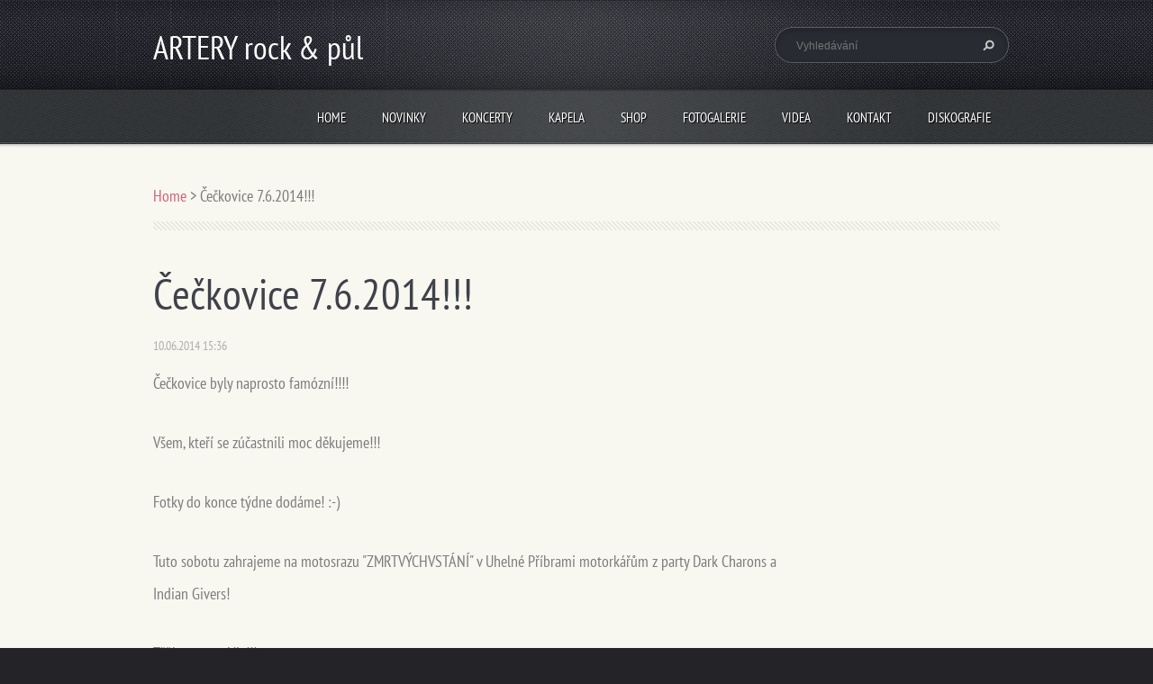

--- FILE ---
content_type: text/html; charset=UTF-8
request_url: https://www.artery.cz/news/ceckovice-7-6-2014-/
body_size: 9341
content:
<!doctype html>
<!--[if lt IE 7]> <html class="lt-ie10 lt-ie9 lt-ie8 lt-ie7" lang="cs"> <![endif]-->
<!--[if IE 7]>    <html class="lt-ie10 lt-ie9 lt-ie8" lang="cs"> <![endif]-->
<!--[if IE 8]>    <html class="lt-ie10 lt-ie9" lang="cs"> <![endif]-->
<!--[if IE 9]>    <html class="lt-ie10" lang="cs"> <![endif]-->
<!--[if gt IE 9]><!-->
<html lang="cs">
<!--<![endif]-->
<head>
  <base href="https://www.artery.cz/">
  <meta charset="utf-8">
  <meta name="description" content="">
  <meta name="keywords" content="">
  <meta name="generator" content="Webnode">
  <meta name="apple-mobile-web-app-capable" content="yes">
  <meta name="apple-mobile-web-app-status-bar-style" content="black">
  <meta name="format-detection" content="telephone=no">
    <link rel="icon" type="image/svg+xml" href="/favicon.svg" sizes="any">  <link rel="icon" type="image/svg+xml" href="/favicon16.svg" sizes="16x16">  <link rel="icon" href="/favicon.ico">  <link rel="stylesheet" href="https://www.artery.cz/wysiwyg/system.style.css">
<link rel="canonical" href="https://www.artery.cz/news/ceckovice-7-6-2014-/">
<script type="text/javascript">(function(i,s,o,g,r,a,m){i['GoogleAnalyticsObject']=r;i[r]=i[r]||function(){
			(i[r].q=i[r].q||[]).push(arguments)},i[r].l=1*new Date();a=s.createElement(o),
			m=s.getElementsByTagName(o)[0];a.async=1;a.src=g;m.parentNode.insertBefore(a,m)
			})(window,document,'script','//www.google-analytics.com/analytics.js','ga');ga('create', 'UA-797705-6', 'auto',{"name":"wnd_header"});ga('wnd_header.set', 'dimension1', 'W1');ga('wnd_header.set', 'anonymizeIp', true);ga('wnd_header.send', 'pageview');var pageTrackerAllTrackEvent=function(category,action,opt_label,opt_value){ga('send', 'event', category, action, opt_label, opt_value)};</script>
  <link rel="alternate" type="application/rss+xml" href="https://artery.cz/rss/all.xml" title="Všechny články">
<!--[if lte IE 9]><style type="text/css">.cke_skin_webnode iframe {vertical-align: baseline !important;}</style><![endif]-->
  <meta http-equiv="X-UA-Compatible" content="IE=edge">
  <title>Čečkovice 7.6.2014!!! :: ARTERY rock &amp; půl</title>
  <meta name="viewport" content="width=1100">
  <link rel="stylesheet" href="https://d11bh4d8fhuq47.cloudfront.net/_system/skins/v5/50001098/css/style.css">

				<script type="text/javascript">
				/* <![CDATA[ */
					
					if (typeof(RS_CFG) == 'undefined') RS_CFG = new Array();
					RS_CFG['staticServers'] = new Array('https://d11bh4d8fhuq47.cloudfront.net/');
					RS_CFG['skinServers'] = new Array('https://d11bh4d8fhuq47.cloudfront.net/');
					RS_CFG['filesPath'] = 'https://www.artery.cz/_files/';
					RS_CFG['filesAWSS3Path'] = 'https://b769959b6f.cbaul-cdnwnd.com/dbc277459a6f7cea6f06d13ed52e8a05/';
					RS_CFG['lbClose'] = 'Zavřít';
					RS_CFG['skin'] = 'default';
					if (!RS_CFG['labels']) RS_CFG['labels'] = new Array();
					RS_CFG['systemName'] = 'Webnode';
						
					RS_CFG['responsiveLayout'] = 0;
					RS_CFG['mobileDevice'] = 0;
					RS_CFG['labels']['copyPasteSource'] = 'Více zde:';
					
				/* ]]> */
				</script><style type="text/css">/* <![CDATA[ */#a5e9gffnp {position: absolute;font-size: 13px !important;font-family: "Arial", helvetica, sans-serif !important;white-space: nowrap;z-index: 2147483647;-webkit-user-select: none;-khtml-user-select: none;-moz-user-select: none;-o-user-select: none;user-select: none;}#b1cm20031 {position: relative;top: -14px;}* html #b1cm20031 { top: -11px; }#b1cm20031 a { text-decoration: none !important; }#b1cm20031 a:hover { text-decoration: underline !important; }#b71e19c5bf43 {z-index: 2147483647;display: inline-block !important;font-size: 16px;padding: 7px 59px 9px 59px;background: transparent url(https://d11bh4d8fhuq47.cloudfront.net/img/footer/footerButtonWebnodeHover.png?ph=b769959b6f) top left no-repeat;height: 18px;cursor: pointer;}* html #b71e19c5bf43 { height: 36px; }#b71e19c5bf43:hover { background: url(https://d11bh4d8fhuq47.cloudfront.net/img/footer/footerButtonWebnode.png?ph=b769959b6f) top left no-repeat; }#c8bdo6f12e { display: none; }#iw7ct1s1e {z-index: 3000;text-align: left !important;position: absolute;height: 88px;font-size: 13px !important;color: #ffffff !important;font-family: "Arial", helvetica, sans-serif !important;overflow: hidden;cursor: pointer;}#iw7ct1s1e a {color: #ffffff !important;}#j00ag7d8d {color: #36322D !important;text-decoration: none !important;font-weight: bold !important;float: right;height: 31px;position: absolute;top: 19px;right: 15px;cursor: pointer;}#cuvv8b52lnrc8 { float: right; padding-right: 27px; display: block; line-height: 31px; height: 31px; background: url(https://d11bh4d8fhuq47.cloudfront.net/img/footer/footerButton.png?ph=b769959b6f) top right no-repeat; white-space: nowrap; }#cbe5c33c1 { position: relative; left: 1px; float: left; display: block; width: 15px; height: 31px; background: url(https://d11bh4d8fhuq47.cloudfront.net/img/footer/footerButton.png?ph=b769959b6f) top left no-repeat; }#j00ag7d8d:hover { color: #36322D !important; text-decoration: none !important; }#j00ag7d8d:hover #cuvv8b52lnrc8 { background: url(https://d11bh4d8fhuq47.cloudfront.net/img/footer/footerButtonHover.png?ph=b769959b6f) top right no-repeat; }#j00ag7d8d:hover #cbe5c33c1 { background: url(https://d11bh4d8fhuq47.cloudfront.net/img/footer/footerButtonHover.png?ph=b769959b6f) top left no-repeat; }#f608qo46u {padding-right: 11px;padding-right: 11px;float: right;height: 60px;padding-top: 18px;background: url(https://d11bh4d8fhuq47.cloudfront.net/img/footer/footerBubble.png?ph=b769959b6f) top right no-repeat;}#j74iodp5 {float: left;width: 18px;height: 78px;background: url(https://d11bh4d8fhuq47.cloudfront.net/img/footer/footerBubble.png?ph=b769959b6f) top left no-repeat;}* html #b71e19c5bf43 { filter: progid:DXImageTransform.Microsoft.AlphaImageLoader(src='https://d11bh4d8fhuq47.cloudfront.net/img/footer/footerButtonWebnode.png?ph=b769959b6f'); background: transparent; }* html #b71e19c5bf43:hover { filter: progid:DXImageTransform.Microsoft.AlphaImageLoader(src='https://d11bh4d8fhuq47.cloudfront.net/img/footer/footerButtonWebnodeHover.png?ph=b769959b6f'); background: transparent; }* html #f608qo46u { height: 78px; background-image: url(https://d11bh4d8fhuq47.cloudfront.net/img/footer/footerBubbleIE6.png?ph=b769959b6f);  }* html #j74iodp5 { background-image: url(https://d11bh4d8fhuq47.cloudfront.net/img/footer/footerBubbleIE6.png?ph=b769959b6f);  }* html #cuvv8b52lnrc8 { background-image: url(https://d11bh4d8fhuq47.cloudfront.net/img/footer/footerButtonIE6.png?ph=b769959b6f); }* html #cbe5c33c1 { background-image: url(https://d11bh4d8fhuq47.cloudfront.net/img/footer/footerButtonIE6.png?ph=b769959b6f); }* html #j00ag7d8d:hover #rbcGrSigTryButtonRight { background-image: url(https://d11bh4d8fhuq47.cloudfront.net/img/footer/footerButtonHoverIE6.png?ph=b769959b6f);  }* html #j00ag7d8d:hover #rbcGrSigTryButtonLeft { background-image: url(https://d11bh4d8fhuq47.cloudfront.net/img/footer/footerButtonHoverIE6.png?ph=b769959b6f);  }/* ]]> */</style><script type="text/javascript" src="https://d11bh4d8fhuq47.cloudfront.net/_system/client/js/compressed/frontend.package.1-3-108.js?ph=b769959b6f"></script><style type="text/css"></style></head>
<body><!-- div id="wrapper" -->
<div id="wrapper" class="RED">
   <!-- div id="header" -->
   <div id="header">
      <!-- div id="headerMain" -->
      <div id="headerMain">
            <!-- div id="headerMainContent" -->
            <div id="headerMainContent" class="clearfix">
                  <div id="logoZone">
                        <div id="logo"><a href="home/" title="Přejít na úvodní stránku."><span id="rbcSystemIdentifierLogo">ARTERY rock &amp; půl</span></a></div>                        <div id="moto"><span id="rbcCompanySlogan" class="rbcNoStyleSpan"></span></div>
                  </div>
                  <div class="fulltextFormWrapper">
                       
        <div id="fulltextForm">                
		<form action="/search/" method="get" id="fulltextSearch">       
                        <div class="clearfix">
                            <input id="fulltextSearchText" type="text" name="text" value="" placeholder="Vyhledávání">
                            <button id="fulltextSearchButton" type="submit" class="ir">Hledat</button>
                        </div>   
		</form>
        </div>  
		                  </div>
            </div>
            <!-- div id="headerMainContent" -->
      </div>
      <!-- div id="headerMain" -->
      <!-- div id="headerNav" -->
      <div id="headerNav">
          <!-- div id="headerNavContent" -->
          <div id="headerNavContent" class="clearfix">
               <div class="menuWrapper">
                    

    
		<ul class="menu">
	<li class="first">      
      <a href="/home/">         
      Home        
  </a>        
  </li>
	<li>      
      <a href="/novinky/">         
      Novinky        
  </a>        
  </li>
	<li>      
      <a href="/koncerty/">         
      Koncerty        
  </a>        
  </li>
	<li>      
      <a href="/kapela/">         
      Kapela        
  </a>        
  
	<ul class="level1">
		<li class="first">      
      <a href="/jiri-backovsky/">         
      Jiří Bačkovský        
  </a>        
  </li>
		<li>      
      <a href="/martin-semrad/">         
      Martin Semrád        
  </a>        
  </li>
		<li>      
      <a href="/roman-semrad/">         
      Roman Semrád        
  </a>        
  </li>
		<li class="last">      
      <a href="/martin-semrad-ml-/">         
      Martin Semrád ml.        
  </a>        
  </li>
	</ul>
	</li>
	<li>      
      <a href="/shop/">         
      Shop        
  </a>        
  </li>
	<li>      
      <a href="/fotogalerie2/">         
      Fotogalerie        
  </a>        
  </li>
	<li>      
      <a href="/videa/">         
      Videa        
  </a>        
  </li>
	<li>      
      <a href="/kontakt/">         
      Kontakt        
  </a>        
  </li>
	<li class="last">      
      <a href="/diskografie/">         
      Diskografie        
  </a>        
  
	<ul class="level1">
		<li class="first">      
      <a href="/diskografie/patek-xiii-singl-2020/">         
      Pátek XIII. (Singl 2020)        
  </a>        
  </li>
		<li>      
      <a href="/diskografie/tvoje-hra-2015/">         
      Tvoje hra (2015)        
  </a>        
  </li>
		<li>      
      <a href="/diskografie/best-of-st-artery/">         
      Best of &quot;ST&quot; Artery (2012)        
  </a>        
  </li>
		<li>      
      <a href="/diskografie/a7-dni-2010-/">         
      7 dní (2010)        
  </a>        
  </li>
		<li>      
      <a href="/diskografie/zkuste-nasrat-kouzelnika-2006-/">         
      Zkuste nasrat kouzelníka (2006)        
  </a>        
  </li>
		<li>      
      <a href="/diskografie/dieta-2004-/">         
      Dieta (2004)        
  </a>        
  </li>
		<li class="last">      
      <a href="/diskografie/doma-peklo-mam-2002-/">         
      Doma peklo mám (2002)        
  </a>        
  </li>
	</ul>
	</li>
</ul>   

      <div class="clearfix"></div>     
					
               </div>
          </div>
          <!-- div id="headerNavContent" -->
      </div>
      <!-- div id="headerNav" -->
      <!-- div id="headerShadow" -->
      <div id="headerShadow">
      </div>
      <!-- div id="headerShadow" -->
   </div>
   <!-- div id="header" -->
   <!-- div id="main" -->
   <div id="main" role="main">
         <!-- div id="mainContent" -->
         <div id="mainContent" class="clearfix" >
             <!-- div class="column100" -->
             <div class="column100">
                 <div id="pageNavigator" class="rbcContentBlock">            <div id="navigator" class="widget widgetNavigator clearfix">             <a class="navFirstPage" href="/home/">Home</a>           <span> &gt; </span>             <span id="navCurrentPage">Čečkovice 7.6.2014!!!</span>             </div>      </div>             </div>
             <!-- div class="column100" -->
             <!-- div class="column75" -->
             <div class="column75">
                  
		       
             

      <div class="widget widgetArticlesDetial clearfix">
      
          <div class="widgetTitle"> 
              <h1>Čečkovice 7.6.2014!!!</h1>
          </div>   
                   
          <div class="widgetContent clearfix">
                
                <div class="wrapperDate">
                    10.06.2014 15:36
                </div>
                
                <div class="wrapperContent clearfix">                       
                    <p>Čečkovice byly naprosto famózní!!!!</p>
<p>Všem, kteří se zúčastnili moc děkujeme!!!</p>
<p>Fotky do konce týdne dodáme! :-)</p>
<p>Tuto sobotu zahrajeme na motosrazu "ZMRTVÝCHVSTÁNÍ" v Uhelné Příbrami motorkářům z party Dark Charons a Indian Givers!</p>
<p>Těšíme se na Vás!!!</p>
<p>ARTERY</p>
<p><img alt="" height="461" src="https://b769959b6f.cbaul-cdnwnd.com/dbc277459a6f7cea6f06d13ed52e8a05/200000550-1dcc91ec62/z mrtvych vstani 2014.jpg" width="331">Pozn.:Baron Beat bohužel nevystoupí, více <a href="http://www.baron-beat.cz/" target="_blank">zde</a></p>
                                    
                </div>
                  
                   
                
                <div class="rbcBookmarks"><div id="rbcBookmarks200000057"></div></div>
		<script type="text/javascript">
			/* <![CDATA[ */
			Event.observe(window, 'load', function(){
				var bookmarks = '<div style=\"float:left;\"><div style=\"float:left;\"><iframe src=\"//www.facebook.com/plugins/like.php?href=https://www.artery.cz/news/ceckovice-7-6-2014-/&amp;send=false&amp;layout=button_count&amp;width=155&amp;show_faces=false&amp;action=like&amp;colorscheme=light&amp;font&amp;height=21&amp;appId=397846014145828&amp;locale=cs_CZ\" scrolling=\"no\" frameborder=\"0\" style=\"border:none; overflow:hidden; width:155px; height:21px; position:relative; top:1px;\" allowtransparency=\"true\"></iframe></div><div style=\"float:left;\"><a href=\"https://twitter.com/share\" class=\"twitter-share-button\" data-count=\"horizontal\" data-via=\"webnode\" data-lang=\"en\">Tweet</a></div><script type=\"text/javascript\">(function() {var po = document.createElement(\'script\'); po.type = \'text/javascript\'; po.async = true;po.src = \'//platform.twitter.com/widgets.js\';var s = document.getElementsByTagName(\'script\')[0]; s.parentNode.insertBefore(po, s);})();'+'<'+'/scr'+'ipt></div> <div class=\"addthis_toolbox addthis_default_style\" style=\"float:left;\"><a class=\"addthis_counter addthis_pill_style\"></a></div> <script type=\"text/javascript\">(function() {var po = document.createElement(\'script\'); po.type = \'text/javascript\'; po.async = true;po.src = \'https://s7.addthis.com/js/250/addthis_widget.js#pubid=webnode\';var s = document.getElementsByTagName(\'script\')[0]; s.parentNode.insertBefore(po, s);})();'+'<'+'/scr'+'ipt><div style=\"clear:both;\"></div>';
				$('rbcBookmarks200000057').innerHTML = bookmarks;
				bookmarks.evalScripts();
			});
			/* ]]> */
		</script>
		                                              

                <div class="wrapperBacklink">
                      <a class="iconBack" href="archive/news/">Zpět</a>
                </div>                                   

          </div>     
    	
      </div>  
              

			
		             </div>
             <!-- div class="column75" -->
             <!-- div class="column25" -->
             <div class="column25">
                                               </div>
             <!-- div class="column25" -->
         </div>
         <!-- div id="mainContent" -->
   </div>
   <!-- div id="main" -->
   <!-- div id="footerCover" -->
   <div id="footerCover">
        <!-- div id="footerMain" -->
        <div id="footerMain">
                <!-- div id="footerMainContent" -->
                <div id="footerMainContent" class="footerColumns clearfix">
                      <div class="column33 footerColumn1">
                          
       <div class="widget widgetWysiwyg clearfix">     
		<p><a href="http://bandzone.cz/arteryrockapul" rel="nofollow" target="_blank"><span style="display: none;">&nbsp;</span><span style="display: none;">&nbsp; </span><span style="display: none;">&nbsp;</span></a><a href="https://www.facebook.com/arterycz" rel="nofollow" target="_blank"><span style="display: none;">&nbsp;</span><span style="display: none;">&nbsp;</span><img alt="" src="https://b769959b6f.cbaul-cdnwnd.com/dbc277459a6f7cea6f06d13ed52e8a05/200002377-c9e90c9e92/1200px-Facebook_Logo_(2019).png" style="font-size: 1.125em; width: 55px; height: 55px;"></a><a href="https://www.youtube.com/channel/UCW59syWpIFAjcNCxyQWTESg" rel="nofollow" style="font-size: 1.125em;" target="_blank"><img alt="" src="https://b769959b6f.cbaul-cdnwnd.com/dbc277459a6f7cea6f06d13ed52e8a05/200001942-ee3b5ef358/yt logo.png" style="width: 73px; height: 55px;"></a><a href="https://bandzone.cz/arteryrockapul" rel="nofollow" style="font-size: 1.125em;" target="_blank"><img alt="" src="https://b769959b6f.cbaul-cdnwnd.com/dbc277459a6f7cea6f06d13ed52e8a05/200000109-8f19a9012f/bandzone.png" style="width: 55px; height: 55px;"></a><a href="https://www.supraphonline.cz/umelec/891245-artery" rel="nofollow" style="font-size: 1.125em; text-decoration-line: underline;" target="_blank"><img alt="" src="https://b769959b6f.cbaul-cdnwnd.com/dbc277459a6f7cea6f06d13ed52e8a05/200002353-a18fda18ff/supraphonline.jpeg" style="width: 200px; height: 36px;"></a><a href="https://open.spotify.com/artist/1vwItvtKsxYXaF53doV11f" rel="nofollow" target="_blank"><img alt="" src="https://b769959b6f.cbaul-cdnwnd.com/dbc277459a6f7cea6f06d13ed52e8a05/200002378-ced7bced7e/250px-Spotify_logo_with_text.svg.png" style="width: 120px; height: 36px;"></a><a href="https://music.apple.com/us/artist/artery/1581431435" rel="nofollow" style="font-size: 1.125em;" target="_blank"><img alt="" src="https://b769959b6f.cbaul-cdnwnd.com/dbc277459a6f7cea6f06d13ed52e8a05/200002356-b6d30b6d33/Apple-Music-Logo-2015-present.png" style="font-size: 1.125em; width: 100px; height: 56px;"></a><a href="https://artery-chotebor.rajce.idnes.cz/" rel="nofollow" style="font-size: 1.125em;" target="_blank"><img alt="" src="https://b769959b6f.cbaul-cdnwnd.com/dbc277459a6f7cea6f06d13ed52e8a05/200002370-2932129324/rajce-net-logo_sRGB-150dpi.png" style="font-size: 1.125em; width: 120px; height: 32px;"></a><a href="https://soundcloud.com/artery-rock-p-l" rel="nofollow" style="font-size: 1.125em;" target="_blank"><img alt="" src="https://b769959b6f.cbaul-cdnwnd.com/dbc277459a6f7cea6f06d13ed52e8a05/200002376-3ac823ac84/soundcloud-logo(2).png" style="font-size: 1.125em; width: 84px; height: 50px;"></a><img alt="" src="https://b769959b6f.cbaul-cdnwnd.com/dbc277459a6f7cea6f06d13ed52e8a05/200002289-431894318b/TRX_LOGO_WEB.jpg" style="font-size: 1.125em; width: 70px; height: 41px;"><img alt="" src="https://b769959b6f.cbaul-cdnwnd.com/dbc277459a6f7cea6f06d13ed52e8a05/200002089-27f9528f19/r-stick.jpg" style="font-size: 1.125em; width: 167px; height: 40px;"></p>
   
        </div>
		                      </div>
                      <div class="column33 footerColumn2">
                         <div class="rbcWidgetArea widgetYouTube" style="text-align: center;"><iframe src="https://www.youtube.com/embed/Gwfve0_DON0?rel=0&wmode=transparent" width="250" height="220" wmode="Opaque" frameborder="0" allowfullscreen="1"></iframe></div>                      </div>
                      <div class="column33 footerColumn3">
                          
      <div class="widget widgetContact clearfix">              
		      
          <div class="widgetTitle"> 
              <h2>Kontakt</h2>
          </div>   
                   
          <div class="widgetContent clearfix">    
              <span class="contactCompany">ARTERY</span>
              <span class="contactAddress"></span>     
              <span class="contactPhone">     
      Martin ml.: 725 897 345<br />
Martin: 602 392 625<br />
Roman: 737 328 206     
	</span>  
              <span class="contactEmail">          									
      <a href="&#109;&#97;&#105;&#108;&#116;&#111;:&#97;&#114;&#116;&#101;&#114;&#121;&#64;&#99;&#45;&#98;&#111;&#120;&#46;&#99;&#122;"><span id="rbcContactEmail">&#97;&#114;&#116;&#101;&#114;&#121;&#64;&#99;&#45;&#98;&#111;&#120;&#46;&#99;&#122;</span></a> 
	</span>             
          </div>                         	
		    		
      </div>             
					
                          
       <div class="widget widgetWysiwyg clearfix">     
		<p><span style="font-size:20px;"><span style="color:#ffffff;">Stage plan ke stažení</span> <a href="https://b769959b6f.cbaul-cdnwnd.com/dbc277459a6f7cea6f06d13ed52e8a05/200002088-cb130cc0e6/ARTERY%20-%20Stage%20plan%202019%20(2).pdf" rel="nofollow" target="_blank"><span style="color:#ff0000;"><span style="display: none;">&nbsp;</span></span><span style="display: none;">&nbsp;</span></a><a href="https://b769959b6f.cbaul-cdnwnd.com/dbc277459a6f7cea6f06d13ed52e8a05/200002392-aec27aec2a/ARTERY%20-%20Stage%20plan%202023.pdf" rel="nofollow" target="_blank"><span style="color:#ff0000;">zde</span></a><span style="display: none;">&nbsp;</span><span style="color:#ff0000;"><span style="display: none;">&nbsp;</span></span><span style="color:#ffffff;">!</span></span></p>
<p><span style="font-size:20px;"><span style="color:#ffffff;">Logo ke stažení </span><a href="https://b769959b6f.cbaul-cdnwnd.com/dbc277459a6f7cea6f06d13ed52e8a05/200002240-2172121723/Artery%20-%20loga.pdf" rel="nofollow" target="_blank"><span style="color:#ff0000;"><span style="display: none;">&nbsp;</span>zde<span style="display: none;">&nbsp;</span></span></a><span style="color:#ffffff;">!</span></span></p>
   
        </div>
		                         <!-- div id="lang" -->
                         <div id="lang">
                             <div id="languageSelect"></div>			
                         </div>
                         <!-- div id="lang" -->
                      </div>
                </div>
                <!-- div id="footerMainContent" -->
                <div id="footerMainContentShadowTop"><!-- --></div>
                <div id="footerMainContentShadowBottom"><!-- --></div>
        </div>
        <!-- div id="footerMain" -->
         <!-- div id="footerText" -->
         <div id="footerText" class="clearfix">
                <!-- div id="footerTextContent" -->
                <div id="footerTextContent" class="clearfix">
                          <div class="column50">
                                <!-- div id="copyright" -->
                                <div id="copyright">
                                    <span id="rbcFooterText" class="rbcNoStyleSpan">© 2013 - 2023 Martin Semrád ml.</span>                                </div>
                                <!-- div id="copyright" -->
                                <!-- div id="signature" -->
                                <div id="signature">
                                    <span class="rbcSignatureText"><a href="https://www.webnode.cz?utm_source=text&amp;utm_medium=footer&amp;utm_campaign=free3" rel="nofollow">Vytvořte si www stránky zdarma!</a><a id="b71e19c5bf43" href="https://www.webnode.cz?utm_source=button&amp;utm_medium=footer&amp;utm_campaign=free3" rel="nofollow"><span id="c8bdo6f12e">Webnode</span></a></span>                                </div>
                                <!-- div id="signature" -->
                          </div>
                          <div class="column50">
                                 <!-- div id="systemNav" -->
                                 <ul class="systemNav">
                                     <li class="homepage"><a href="home/" title="Přejít na úvodní stránku.">Úvodní stránka</a></li>
                                     <li class="sitemap"><a href="/sitemap/" title="Přejít na mapu stránek.">Mapa stránek</a></li>
                                     <li class="rss"><a href="/rss/" title="RSS kanály">RSS</a></li>
                                     <li class="print"><a href="#" onclick="window.print(); return false;" title="Vytisknout stránku">Tisk</a></li>
                                 </ul>
                                 <!-- div id="systemNav" -->
                          </div>
                </div>
                <!-- div id="footerTextContent" -->
         </div>
         <!-- div id="footerText" -->
   </div>
   <!-- div id="footerCover" -->
   <div id="illustration">
        <img src="https://d11bh4d8fhuq47.cloudfront.net/_system/skins/v5/50001098/img/illustration.png?ph=b769959b6f" width="1" height="1" alt="">   </div>
</div>
<!-- div id="wrapper" -->
<script src="https://d11bh4d8fhuq47.cloudfront.net/_system/skins/v5/50001098/js/libs/jquery-1.7.1.min.js"></script>
<script type="text/javascript">
  jQuery.noConflict();
  var wnTplSettings = {};
  wnTplSettings.photogallerySlideshowStop  = 'Pozastavit prezentaci';
  wnTplSettings.photogallerySlideshowStart = 'Spustit prezentaci';
</script>
<script src="https://d11bh4d8fhuq47.cloudfront.net/_system/skins/v5/50001098/js/script.js"></script>
<div id="rbcFooterHtml"></div><div style="display: none;" id="a5e9gffnp"><span id="b1cm20031">&nbsp;</span></div><div id="iw7ct1s1e" style="display: none;"><a href="https://www.webnode.cz?utm_source=window&amp;utm_medium=footer&amp;utm_campaign=free3" rel="nofollow"><div id="j74iodp5"><!-- / --></div><div id="f608qo46u"><div><strong id="a3ikig218">Vytvořte si vlastní web zdarma!</strong><br /><span id="f354ejd473d13e7">Moderní webové stránky za 5 minut</span></div><span id="j00ag7d8d"><span id="cbe5c33c1"><!-- / --></span><span id="cuvv8b52lnrc8">Vyzkoušet</span></span></div></a></div><script type="text/javascript">/* <![CDATA[ */var f2d1a4f8id = {sig: $('a5e9gffnp'),prefix: $('b1cm20031'),btn : $('b71e19c5bf43'),win : $('iw7ct1s1e'),winLeft : $('j74iodp5'),winLeftT : $('c5anaq918i'),winLeftB : $('hd20m4g5b'),winRght : $('f608qo46u'),winRghtT : $('hgnl8e5b'),winRghtB : $('ac92i2l18ccf'),tryBtn : $('j00ag7d8d'),tryLeft : $('cbe5c33c1'),tryRght : $('cuvv8b52lnrc8'),text : $('f354ejd473d13e7'),title : $('a3ikig218')};f2d1a4f8id.sig.appendChild(f2d1a4f8id.btn);var h4kggcli5cc6ga=0,hfgkq5tab=0,g3g6cp3m=0,cfimg8mnrkh,h1dr0lf26aq=$$('.rbcSignatureText')[0],i0kp91om9=false,bcx1m0efjv;function emkgh611gl5(){if (!i0kp91om9 && pageTrackerAllTrackEvent){pageTrackerAllTrackEvent('Signature','Window show - web',f2d1a4f8id.sig.getElementsByTagName('a')[0].innerHTML);i0kp91om9=true;}f2d1a4f8id.win.show();g3g6cp3m=f2d1a4f8id.tryLeft.offsetWidth+f2d1a4f8id.tryRght.offsetWidth+1;f2d1a4f8id.tryBtn.style.width=parseInt(g3g6cp3m)+'px';f2d1a4f8id.text.parentNode.style.width = '';f2d1a4f8id.winRght.style.width=parseInt(20+g3g6cp3m+Math.max(f2d1a4f8id.text.offsetWidth,f2d1a4f8id.title.offsetWidth))+'px';f2d1a4f8id.win.style.width=parseInt(f2d1a4f8id.winLeft.offsetWidth+f2d1a4f8id.winRght.offsetWidth)+'px';var wl=f2d1a4f8id.sig.offsetLeft+f2d1a4f8id.btn.offsetLeft+f2d1a4f8id.btn.offsetWidth-f2d1a4f8id.win.offsetWidth+12;if (wl<10){wl=10;}f2d1a4f8id.win.style.left=parseInt(wl)+'px';f2d1a4f8id.win.style.top=parseInt(hfgkq5tab-f2d1a4f8id.win.offsetHeight)+'px';clearTimeout(cfimg8mnrkh);}function jq7fdvx5g2i0i(){cfimg8mnrkh=setTimeout('f2d1a4f8id.win.hide()',1000);}function c63egi8f2(){var ph = RubicusFrontendIns.photoDetailHandler.lightboxFixed?document.getElementsByTagName('body')[0].offsetHeight/2:RubicusFrontendIns.getPageSize().pageHeight;f2d1a4f8id.sig.show();h4kggcli5cc6ga=0;hfgkq5tab=0;if (h1dr0lf26aq&&h1dr0lf26aq.offsetParent){var obj=h1dr0lf26aq;do{h4kggcli5cc6ga+=obj.offsetLeft;hfgkq5tab+=obj.offsetTop;} while (obj = obj.offsetParent);}if ($('rbcFooterText')){f2d1a4f8id.sig.style.color = $('rbcFooterText').getStyle('color');f2d1a4f8id.sig.getElementsByTagName('a')[0].style.color = $('rbcFooterText').getStyle('color');}f2d1a4f8id.sig.style.width=parseInt(f2d1a4f8id.prefix.offsetWidth+f2d1a4f8id.btn.offsetWidth)+'px';if (h4kggcli5cc6ga<0||h4kggcli5cc6ga>document.body.offsetWidth){h4kggcli5cc6ga=(document.body.offsetWidth-f2d1a4f8id.sig.offsetWidth)/2;}if (h4kggcli5cc6ga>(document.body.offsetWidth*0.55)){f2d1a4f8id.sig.style.left=parseInt(h4kggcli5cc6ga+(h1dr0lf26aq?h1dr0lf26aq.offsetWidth:0)-f2d1a4f8id.sig.offsetWidth)+'px';}else{f2d1a4f8id.sig.style.left=parseInt(h4kggcli5cc6ga)+'px';}if (hfgkq5tab<=0 || RubicusFrontendIns.photoDetailHandler.lightboxFixed){hfgkq5tab=ph-5-f2d1a4f8id.sig.offsetHeight;}f2d1a4f8id.sig.style.top=parseInt(hfgkq5tab-5)+'px';}function e004a462e0(){if (bcx1m0efjv){clearTimeout(bcx1m0efjv);}bcx1m0efjv = setTimeout('c63egi8f2()', 10);}Event.observe(window,'load',function(){if (f2d1a4f8id.win&&f2d1a4f8id.btn){if (h1dr0lf26aq){if (h1dr0lf26aq.getElementsByTagName("a").length > 0){f2d1a4f8id.prefix.innerHTML = h1dr0lf26aq.innerHTML + '&nbsp;';}else{f2d1a4f8id.prefix.innerHTML = '<a href="https://www.webnode.cz?utm_source=text&amp;utm_medium=footer&amp;utm_content=cz-web-0&amp;utm_campaign=signature" rel="nofollow">'+h1dr0lf26aq.innerHTML + '</a>&nbsp;';}h1dr0lf26aq.style.visibility='hidden';}else{if (pageTrackerAllTrackEvent){pageTrackerAllTrackEvent('Signature','Missing rbcSignatureText','www.artery.cz');}}c63egi8f2();setTimeout(c63egi8f2, 500);setTimeout(c63egi8f2, 1000);setTimeout(c63egi8f2, 5000);Event.observe(f2d1a4f8id.btn,'mouseover',emkgh611gl5);Event.observe(f2d1a4f8id.win,'mouseover',emkgh611gl5);Event.observe(f2d1a4f8id.btn,'mouseout',jq7fdvx5g2i0i);Event.observe(f2d1a4f8id.win,'mouseout',jq7fdvx5g2i0i);Event.observe(f2d1a4f8id.win,'click',function(){if (pageTrackerAllTrackEvent){pageTrackerAllTrackEvent('Signature','Window click - web','Vytvořte si vlastní web zdarma!',0);}document/*ahymf9g*/.location.href='https://www.webnode.cz?utm_source=window&utm_medium=footer&utm_content=cz-web-0&utm_campaign=signature';});Event.observe(window, 'resize', e004a462e0);Event.observe(document.body, 'resize', e004a462e0);RubicusFrontendIns.addObserver({onResize: e004a462e0});RubicusFrontendIns.addObserver({onContentChange: e004a462e0});RubicusFrontendIns.addObserver({onLightboxUpdate: c63egi8f2});Event.observe(f2d1a4f8id.btn, 'click', function(){if (pageTrackerAllTrackEvent){pageTrackerAllTrackEvent('Signature','Button click - web',f2d1a4f8id.sig.getElementsByTagName('a')[0].innerHTML);}});Event.observe(f2d1a4f8id.tryBtn, 'click', function(){if (pageTrackerAllTrackEvent){pageTrackerAllTrackEvent('Signature','Try Button click - web','Vytvořte si vlastní web zdarma!',0);}});}});RubicusFrontendIns.addFileToPreload('https://d11bh4d8fhuq47.cloudfront.net/img/footer/footerButtonWebnode.png?ph=b769959b6f');RubicusFrontendIns.addFileToPreload('https://d11bh4d8fhuq47.cloudfront.net/img/footer/footerButton.png?ph=b769959b6f');RubicusFrontendIns.addFileToPreload('https://d11bh4d8fhuq47.cloudfront.net/img/footer/footerButtonHover.png?ph=b769959b6f');RubicusFrontendIns.addFileToPreload('https://d11bh4d8fhuq47.cloudfront.net/img/footer/footerBubble.png?ph=b769959b6f');if (Prototype.Browser.IE){RubicusFrontendIns.addFileToPreload('https://d11bh4d8fhuq47.cloudfront.net/img/footer/footerBubbleIE6.png?ph=b769959b6f');RubicusFrontendIns.addFileToPreload('https://d11bh4d8fhuq47.cloudfront.net/img/footer/footerButtonHoverIE6.png?ph=b769959b6f');}RubicusFrontendIns.copyLink = 'https://www.webnode.cz';RS_CFG['labels']['copyPasteBackLink'] = 'Vytvořte si vlastní stránky zdarma:';/* ]]> */</script><script type="text/javascript">var keenTrackerCmsTrackEvent=function(id){if(typeof _jsTracker=="undefined" || !_jsTracker){return false;};try{var name=_keenEvents[id];var keenEvent={user:{u:_keenData.u,p:_keenData.p,lc:_keenData.lc,t:_keenData.t},action:{identifier:id,name:name,category:'cms',platform:'WND1',version:'2.1.157'},browser:{url:location.href,ua:navigator.userAgent,referer_url:document.referrer,resolution:screen.width+'x'+screen.height,ip:'18.217.199.24'}};_jsTracker.jsonpSubmit('PROD',keenEvent,function(err,res){});}catch(err){console.log(err)};};</script></body>
</html>


--- FILE ---
content_type: application/x-javascript
request_url: https://d11bh4d8fhuq47.cloudfront.net/_system/skins/v5/50001098/js/script.js
body_size: 3225
content:
jQuery(document).ready(function($) {        
    
    var wnTpl = {};
    
    wnTpl.isIE6 = ($.browser.msie && $.browser.version=="6.0") ? true : false;
    wnTpl.isIE7 = ($.browser.msie && $.browser.version=="7.0") ? true : false;
    wnTpl.isIE8 = ($.browser.msie && $.browser.version=="8.0") ? true : false; 
    wnTpl.isLtIE9 = (wnTpl.isIE6 || wnTpl.isIE7 || wnTpl.isIE8);  
    
    wnTpl.doContentChange = true;     
       
        
/* ==========================================================================
   wnInitGalleryHovers
   - animated hovers on gallery images
   ========================================================================== */
  
    wnTpl.wnInitGalleryHovers = function() 
    {

        if (!wnTpl.isIE6) 
        {      
              
              $("#wrapper .widgetPhotogallery .imgHover").css("opacity","0").show();
            	
              $('#wrapper .widgetPhotogallery .photoLink').hover(
                 
                     function() 
                     {
                          if (wnTpl.isLtIE9) 
                          {
                              $(this).children("#wrapper .imgHover").css("opacity","1");
                          }
                          else 
                          {
                              $(this).children("#wrapper .imgHover").stop().animate( { opacity: 1 }, 400 );
                          }                         
                     },
                     
                     function()
                     {
                          if (wnTpl.isLtIE9) 
                          {
                              $(this).children("#wrapper .imgHover").css("opacity","0");
                          }
                          else 
                          {                
                              $(this).children("#wrapper .imgHover").stop().animate( { opacity: 0 }, 500 );
                          }
                     }
              );
            
        }   

    }  
    
    
    
/* ==========================================================================
   wnHideGalleryEmptyTitles
   - hides boxes for image titles in photogalleries when the titles are not
     specified
   ========================================================================== */
    wnTpl.wnHideGalleryEmptyTitles = function() 
    {   
        $("#wrapper .widgetPhotogallery .imgTitle").each( function (index, element) 
        {            
            if (element.innerHTML == "") 
            {
                $(element).hide();
            };
        });  
    }    
    
    
/* ==========================================================================
   _wnAddClassToNthChildren
   - private function used in wnFixNthChildInIE
   - adds specified classname to every "n"th element inside "ul" element
   ========================================================================== */    
    
    wnTpl._wnAddClassToNthChildren = function (ul, n, className) 
    {
              if (ul && n && className) {      
                    $(ul).children().each(function(index, object) 
                    {                       
                        if ( ((index+1) % n) == 0 ) 
                        {
                            $(object).addClass(className);
                        }                        
                    }); 
              }
    }           
    
    
/* ==========================================================================
   wnFixNthChildInIE
   - fix grid in old IEs
   ========================================================================== */
    wnTpl.wnFixNthChildInIE = function() 
    {               
        

        if (wnTpl.isLtIE9) 
        {          
  
              // remove class jsFixLastInRow from all photos
              $("#wrapper .widgetPhotogallery li.photo").removeClass("jsFixLastInRow");                
              
              
              // add class jsFixLastInRow to all last photos in rows in all galleries  
              
              // does the same as $("#wrapper .column100 .widgetPhotogallery118 li.photo:nth-child(6n + 0)").addClass("jsFixLastInRow");         
              $("#wrapper .column100 .widgetPhotogallery118 ul.photogallery").each(function(i, ul)
              {
                 wnTpl._wnAddClassToNthChildren(ul, 6, "jsFixLastInRow");
              }); 
              
              // does the same as $("#wrapper .column75  .widgetPhotogallery118 li.photo:nth-child(4n + 0)").addClass("jsFixLastInRow");         
              $("#wrapper .column75 .widgetPhotogallery118 ul.photogallery").each(function(i, ul)
              {
                 wnTpl._wnAddClassToNthChildren(ul, 4, "jsFixLastInRow");
              }); 
                         
              // does the same as $("#wrapper .column25  .widgetPhotogallery118 li.photo:nth-child(2n + 0)").addClass("jsFixLastInRow");    
              $("#wrapper .column25 .widgetPhotogallery118 ul.photogallery").each(function(i, ul)
              {
                 wnTpl._wnAddClassToNthChildren(ul, 2, "jsFixLastInRow");
              });               
              
  
                         
              // does the same as $("#wrapper .column100 .widgetPhotogallery200 li.photo:nth-child(4n + 0)").addClass("jsFixLastInRow");   
              $("#wrapper .column100 .widgetPhotogallery200 ul.photogallery").each(function(i, ul)
              {
                 wnTpl._wnAddClassToNthChildren(ul, 4, "jsFixLastInRow");
              });   
               
              // does the same as $("#wrapper .column75 .widgetPhotogallery200 li.photo:nth-child(3n + 0)").addClass("jsFixLastInRow");  
              $("#wrapper .column75 .widgetPhotogallery200 ul.photogallery").each(function(i, ul)
              {
                 wnTpl._wnAddClassToNthChildren(ul, 3, "jsFixLastInRow");
              });   
              
              
              // does the same as $("#wrapper .column33  .widgetPhotogallery118 li.photo:nth-child(2n + 0)").addClass("jsFixLastInRow");
              $("#wrapper .column33 .widgetPhotogallery118 ul.photogallery").each(function(i, ul)
              {
                 wnTpl._wnAddClassToNthChildren(ul, 2, "jsFixLastInRow");
              });     
                         
         }         
        
    }   
   
    
/* ==========================================================================
   wnInitMainMenuHeader
   - fadeIn / fadeOut of administration block for editing main menu items
   ========================================================================== */
    wnTpl.wnInitMainMenuHeader = function() 
    {   

        if (!wnTpl.isIE6) 
        {      
              
              $("#mainMenu_header").css("opacity","0").show();
            	
              $('#mainMenu').hover(
                 
                     function() 
                     {
                          if (wnTpl.isLtIE9) 
                          {
                              $("#mainMenu_header").css("opacity","1");
                          }
                          else 
                          {
                              $("#mainMenu_header").stop().animate( { opacity: 1 }, 400 );
                          }                         
                     },
                     
                     function()
                     {
                          if (wnTpl.isLtIE9) 
                          {
                              $("#mainMenu_header").css("opacity","0");
                          }
                          else 
                          {                
                              $("#mainMenu_header").stop().animate( { opacity: 0 }, 500 );
                          }
                     }
              );
            
        } 
        
    }
    
    
    
/* ==========================================================================
   wnInitMainMenu
   - init submenus to be aligned correctly on mouse over
   ========================================================================== */
    wnTpl.wnInitMainMenu = function() 
    {              
   
        var fnFirstLevelOnHover = function () {   
           // Main Menu first level UL element
           var parentUl = $(this).parent();
           // get submenu UL element
           var subUl = $(this).children("ul:first");
                      
           if (subUl.length) {        
                 subUl.css("left", "0");
                 subUl.css("right", "auto");

                 if ( (subUl.offset().left + subUl.width()) > ($(window).width()) ) {                                         
                      subUl.css("left", "auto");
                      subUl.css("right", "0");
                 }                    
           }         
        }                     
    
        var fnSecondLevelOnHover = function () {       
          
           // main Menu second level UL element
           var parentUl = $(this).parent();
           // get 3.submenu UL element 
           var subUl = $(this).children("ul:first");  
             
           if (subUl.length) {    
                 subUl.show();                   
                 subUl.css("left", "205px");
                 subUl.css("right", "auto");              
                 
                 if ( (parentUl.width() + parentUl.offset().left + subUl.width()) > ($(window).width()) ) {               
                     subUl.css("left", "auto");
                     subUl.css("right", "205px");    
                 }   
           } 
                   
        }       
        
        var fnSecondLevelOnOut = function () {       
          
           // get 3.submenu UL element 
           var subUl = $(this).children("ul:first");  
   
           if (subUl.length) {    
              subUl.hide();                   
           } 
                   
        }           
    
        // set hover behavior on 1. level menu items
        $("#wrapper ul.menu > li").unbind('mouseenter mouseleave') 
        $("#wrapper ul.menu > li").hover(fnFirstLevelOnHover); 
        
        // set hover behavior on 2. level menu items
        $("#wrapper ul.menu > li > ul > li").unbind('mouseenter mouseleave');    
        $("#wrapper ul.menu > li > ul > li").hover(fnSecondLevelOnHover, fnSecondLevelOnOut);       
       
        // no need to take care about 3, 4, ... levels, 
        // all of these items are rendered into 3.level
       
  
    }       
    
    
    
/* ==========================================================================
   wnHideMainMenuOverflowedItems
   - hides main menu 1. level items which dont fit into the place for main menu
   ========================================================================== */
    wnTpl.wnHideMainMenuOverflowedItems = function() 
    {              
        wnTpl.menuItemsLengthCounter = 0;    
            
        $("#wrapper ul.menu").children().each(function(index, object) 
        {
            $(object).show();             
            wnTpl.menuItemsLengthCounter += $(object).outerWidth(true);           

            if (wnTpl.menuItemsLengthCounter > $("#wrapper .menuWrapper").width()) {
               $(object).hide(); 
            }     
        });    
    }    
   
   
   
/* ==========================================================================
   wnInitSliders
   - init all sliders on the page
   ========================================================================== */
    wnTpl.wnInitSliders = function() 
    {   

        if ((!wnTpl.isIE6) && (!wnTpl.isIE7)) 
        {      

                // turn off slider autoplay in Admin Mode
                if (RubicusFrontendIns.isAdminMode()) {

                    var oAdminOptions = {
                             selector: '.boxProducts',
                             menuSelector: '.rbcRowMenu',
                             next: 'contentSliderRight',
                             prev: 'contentSliderLeft',
                             paginationClass: 'contentSliderNav',
                             hoverPause: true,
                             autoHeight: true,
                					   generateNextPrev: true,
                             animationComplete: function(el) {
                                if (el) {
                                    wnTpl.doContentChange = false;
                                    RubicusFrontendIns.onResize(el);
                                }                                  
                             }
                    };
                    
                    // destroy all sliders on the page (f.e. when dragged )
                    if ($.fn.slidesDestroy) {
                        $('#wrapper .slides').slidesDestroy(oAdminOptions);            
                    }                    
                                        
                    if ($.fn.slides) {
                        $('#contentSlider .slides').slides(oAdminOptions);            
                    }  
                
                }
                // Not in admin mode
                else {
                    var oOptions = {
                             selector: '.boxProducts',
                             menuSelector: '.rbcRowMenu',
                             next: 'contentSliderRight',
                             prev: 'contentSliderLeft',
                             paginationClass: 'contentSliderNav',
                             hoverPause: true,
                             autoHeight: true,
                					   generateNextPrev: true,
                             play: 5000,
                             animationComplete: function(el) {
                                if (el) {
                                    wnTpl.doContentChange = false;
                                    RubicusFrontendIns.onResize(el);
                                }                                  
                             }                    
                    };
                    
                    if ($.fn.slidesDestroy) {
                        $('#wrapper .slides').slidesDestroy(oOptions);            
                    }   
                                    
                    if ($.fn.slides) {
                        $('#contentSlider .slides').slides(oOptions);            
                    }  
                
                }
          
       
        }
       
    }
   
          
/* ==========================================================================
   wnInitSlideshow
   - init image slideshow when not using new image lightbox
   ========================================================================== */       
    wnTpl.wnInitSlideshow = function() 
    {   

         if (RubicusFrontendIns) 
         {
                         
               RubicusFrontendIns.addObserver(
               {                              
                  onStartSlideshow: function()
                  {                     
                     $('#slideshowControl').html('<span>' + wnTplSettings.photogallerySlideshowStop + '</span>');
                     $('#slideshowControl').attr('title', wnTplSettings.photogallerySlideshowStop);
                     $('#slideshowControl').attr('onClick', 'RubicusFrontendIns.stopSlideshow(); return(false);');                                           
                  },
             
                  onStopSlideshow: function()
                  {                   
                     $('#slideshowControl').html('<span>' + wnTplSettings.photogallerySlideshowStart + '</span>');
                     $('#slideshowControl').attr('title', wnTplSettings.photogallerySlideshowStart);
                     $('#slideshowControl').attr('onClick', 'RubicusFrontendIns.startSlideshow(); return(false);');                                             
                  },
             
                  onShowImage: function()
                  {
                     if (RubicusFrontendIns.isSlideshowMode())
                     {                                                 
                        $('#slideshowControl').html('<span>' + wnTplSettings.photogallerySlideshowStop + '</span>');
                        $('#slideshowControl').attr('title', wnTplSettings.photogallerySlideshowStop);
                        $('#slideshowControl').attr('onClick', 'RubicusFrontendIns.stopSlideshow(); return(false);');                     
                     }
                  }  
               });
         }
    }   
   
   
   
/* ==========================================================================
   wnInitPlaceholders
   - emulate placeholder functionality in older browsers
   ========================================================================== */       
    wnTpl.wnInitPlaceholders = function() 
    {   
         var test_input = document.createElement('input');
         var isSupportedPlaceholder = ('placeholder' in test_input);
         var inputs = document.getElementsByTagName('input');
         
         for (var i=0, l = inputs.length; i < l; i++)
         {
          if (false == isSupportedPlaceholder)
          {
           var placeholder = inputs[i].hasAttribute ? inputs[i].hasAttribute('placeholder') : !!inputs[i]['placeholder'];          
           if (placeholder)
           {                
            inputs[i].defaultValue = inputs[i].getAttribute ? inputs[i].getAttribute('placeholder') : inputs[i]['placeholder'];
            inputs[i].value = inputs[i].defaultValue;
            
            Event.observe(inputs[i], 'focus', function(event) {
             var el = event.target || event.srcElement;
             if (el.value == el.defaultValue)
             {
              el.value = '';
             }
            });
            
            Event.observe(inputs[i], 'blur', function(event) {
             var el = event.target || event.srcElement;
             if (el.value == '')
             {
              el.value = el.defaultValue;
             }
            });
           }
          }
         };        
    }    
   
   
 
   
/* ==========================================================================
   wnInitEvents
   - init handlers to onContentChange and onResize events
   ========================================================================== */
    wnTpl.wnInitEvents = function() 
    {   
         
         if (RubicusFrontendIns) 
         {         
             RubicusFrontendIns.addObserver
             ({          
                // onContentChange
                onContentChange: function()
                {                                                            
                   wnTpl.wnOnContentChangeHandler();

                    $('#contentSlider .slides').each(function (index, object) {
                        wnTpl.doContentChange = false;
                        RubicusFrontendIns.onResize(object.parentNode);
                    });
                },
                // onResize
                onResize: function()
                {                          
                   if (wnTpl.doContentChange) 
                   {
                      wnTpl.wnOnContentChangeHandler();
                   }
                   else // when resizing zone borders in slider animation - dont do onContentChange Handler 
                   {
                      wnTpl.doContentChange = true;
                   }                     
                }          
             });
         }           
    }  
   
          
/* ==========================================================================
   wnOnContentChangeHandler
   - handler to onContentChange Event
   ========================================================================== */
    wnTpl.wnOnContentChangeHandler = function() 
    {   
        wnTpl.wnInitGalleryHovers();
        wnTpl.wnHideGalleryEmptyTitles();
        wnTpl.wnFixNthChildInIE(); 
        wnTpl.wnInitMainMenu();
        wnTpl.wnHideMainMenuOverflowedItems();
        wnTpl.wnInitSliders();        
    }            
          
          
/* ==========================================================================
   wnInit
   - init all template js functions
   ========================================================================== */
    wnTpl.wnInit = function()
    {
        wnTpl.wnInitGalleryHovers();
        wnTpl.wnHideGalleryEmptyTitles();
        wnTpl.wnFixNthChildInIE();
        wnTpl.wnInitMainMenu();
        wnTpl.wnInitSliders();
        
        wnTpl.wnInitMainMenuHeader();
        wnTpl.wnInitSlideshow();
        wnTpl.wnInitPlaceholders();
        wnTpl.wnInitEvents();
        
        $(window).load(wnTpl.wnHideMainMenuOverflowedItems);
    }
                    
  
          
/* ==========================================================================
   calls
   - start point of all template scripts
   ========================================================================== */    
    wnTpl.wnInit();

});
  